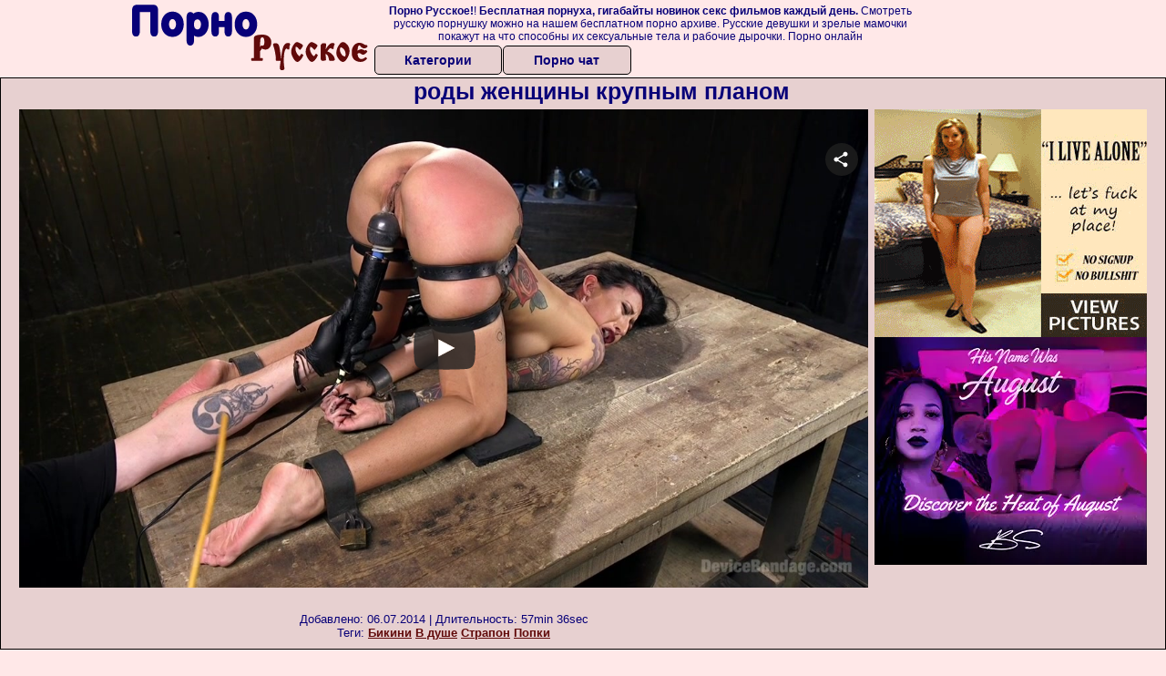

--- FILE ---
content_type: text/html; charset=UTF-8
request_url: https://www.flyflv.com/movies/player/41160
body_size: 2988
content:
<!--


This video was produced according to 18 U.S.C. 2257, all the models in this videos were over the age of eighteen years at the time of the creation. For more information please follow this link: https://www.flyflv.com/go/ODN8dTIyNTd8fA

-->
<!DOCTYPE html PUBLIC "-//W3C//DTD XHTML 1.0 Transitional//EN" "http://www.w3.org/TR/xhtml1/DTD/xhtml1-transitional.dtd">
<html xmlns="http://www.w3.org/1999/xhtml" xml:lang="en" lang="en">
<head>
<meta http-equiv="Content-Type" content="text/html; charset=utf-8" />
<meta name="language" content="en" />
<meta lang="en" name="description" content="FLYFLV Embed Player. Movie Duration: 57min 36sec. Lily wanted to do some bondage. What she got was herself securely fastened to a table with her ass high in the air, her holes presented for him to do as he pleases with her. The executor swats parts of her body, including her feet, then places a vibrator right against her pussy, making her cry out." />
<meta lang="en" name="keywords" content="kink, device bondage, kinky dollars, the pope, lily lane, bdsm, big ass, spanking, big tits, vibrator, tattooed, device bondage, black haired babe, softcore, exclusive, straight, hd, hq, high quality, 720p, embed, player, video" />
<meta name="viewport" content="width=device-width, initial-scale=1, maximum-scale=1, user-scalable=no" />
<meta name="RATING" content="RTA-5042-1996-1400-1577-RTA" />
<link rel="stylesheet" type="text/css" href="//assets.flyflv.com/assets/style-XloQTrl1jox8weT-4KQ1pg.css?1707442674" />
<script type="text/javascript" src="//assets.flyflv.com/assets/script-0-O4HWAEb2FxvAWw7YF3IqUw.js?1707442674"></script>
<title>FLYFLV Embed Player. the pope, lily lane in "Face Down, Ass Up, She's Fucked!", HD / From: Kink / Device Bondage</title>
</head>
<body style="font-family: 'Open Sans', 'sans-serif';margin:0;padding:0;">
<noscript><iframe src="//www.googletagmanager.com/ns.html?id=GTM-5PK54V"
height="0" width="0" style="display:none;visibility:hidden"></iframe></noscript>
<script>(function(w,d,s,l,i){w[l]=w[l]||[];w[l].push({'gtm.start':
new Date().getTime(),event:'gtm.js'});var f=d.getElementsByTagName(s)[0],
j=d.createElement(s),dl=l!='dataLayer'?'&l='+l:'';j.async=true;j.src=
'//www.googletagmanager.com/gtm.js?id='+i+dl;f.parentNode.insertBefore(j,f);
})(window,document,'script','dataLayer','GTM-5PK54V');</script>
<div id='player' style="position: relative;">

        <video class="video-js vjs-default-skin vjs-fluid" width="320" height="240" poster="https://static.flyflv.com/movies/006/114/41160/thumbs/28.jpg" preload='none' controls>
  <source src='//video.flyflv.com/key=3L7Q4DPjyM2Lv0gfDnpbPA,end=1769967649,ip=18.216.156.250/buffer=1600K/hd/41160.mp4' type='video/mp4' label='720p' default/>
  <source src='//video.flyflv.com/key=cQ5yAUoPPy4UfCOsLSIsfA,end=1769967649,ip=18.216.156.250/speed=89600/buffer=875K/sd/41160.mp4' type='video/mp4' label='360p' />
</video>
</div>
<script type="text/javascript" src="//assets.flyflv.com/assets/script-2-bns9uRnFZKobwcGKQBkzLA.js?1707442674"></script>
<script type="text/javascript">
/*<![CDATA[*/

dataLayer.push({
  'action': 'kinky dollars', 
  'label': 'device bondage',
  'niche': 'straight',
  'id': '41160',
  'route': 'movies/player',
});


            var width = window.screen.width;
            var height = window.screen.height;
            var defaultQualityLabel="720p";
            if (width<=500 || height<=500){
                defaultQualityLabel="360p";
                var sources=document.getElementsByTagName("source");
                if (sources[1].getAttribute("label") == defaultQualityLabel){
                    sources[0].removeAttribute('default');
                    sources[1].setAttribute('default', '');
                }
            }

        
jQuery(window).on('load',function() {

            window.hola_player({
                base_url: "//assets.flyflv.com/assets/5f2610b8", 
                videojs_options: {
                    fluid: true,
                    aspectRatio: '16:9',
                    plugins: {endcapCTA: { 'html': '<span style="display: block;position: relative;top: 50%;transform: translateY(-50%);"><img src=\'//static.flyflv.com/etc/flash/player/plugins/inStreamAds/images/lock.png\' style=\'width: 14%; max-width: 320px; display: inline-block;\'><br>Sorry for interrupting you, but to continue watching please register at <br><a target="_blank" style="font-weight: bold; color: #FFFF00; font-size: 1.5em; z-index: 2147483649;" id="joinLink" href="https://www.flyflv.com/go/NDUwM3wzfDIxOHw">Kink</a><br>Thank you!<br></span>' }, joinOverlay: {'html': '<style>a span.info{display: inline-block;padding-left: 0.5em;font-size: .9em;color: #FFF;font-weight: normal;}</style><a style="font-weight: bold;color: yellow;font-size: 1.3em;text-decoration: none;width: 100%;height: 1.2em;display: block;overflow: hidden; z-index: 2147483649;" target="_blank" id="joinLink" href="https://www.flyflv.com/go/NDUwM3wzfDIxOHw0MTE2MA/kink">Click here to watch full-length movie!<span class=\"info\">Join Kink now!</span></a>', 'start_time': 10}, }
                },
                ads: {adTagUrl: "https://www.flyflv.com/matts/preroll/41160", disableCustomPlaybackForIOS10Plus: true, locale: navigator.languages && navigator.languages[0] || navigator.language || navigator.userLanguage || "en"},
                
                share: {url: "https://www.flyflv.com/movies/41160/face_down_ass_up_she_s_fucked"},
                embed_code: "<iframe src=\"https://www.flyflv.com/movies/player/41160\" title=\"Face Down, Ass Up, She\'s Fucked!\" width=\"940\" height=\"529\" scrolling=\"no\" frameborder=\"0\" allowfullscreen=\"true\" webkitallowfullscreen=\"true\" mozallowfullscreen=\"true\">Your browser must support iframes to play this video.</iframe><br><a href=\"https://www.flyflv.com/movies/41160/face_down_ass_up_she_s_fucked\">Face Down, Ass Up, She\'s Fucked!</a> &#187; <a href=\"https://www.flyflv.com/movies/networks/218/kink\">Kink</a> &#187; <a href=\"https://www.flyflv.com/movies/paysites/175/device_bondage\">Device Bondage</a> at <a href=\"https://www.flyflv.com/\">FLYFLV</a>",
            }, function(player){
                    var played=false;
                    player.on("play", function(){
                        if (!played){
                            dataLayer.push({"event": "play"});
                            played = true;
                        }
                    });
            }
            );
        
});
/*]]>*/
</script>
</body>
</html>

